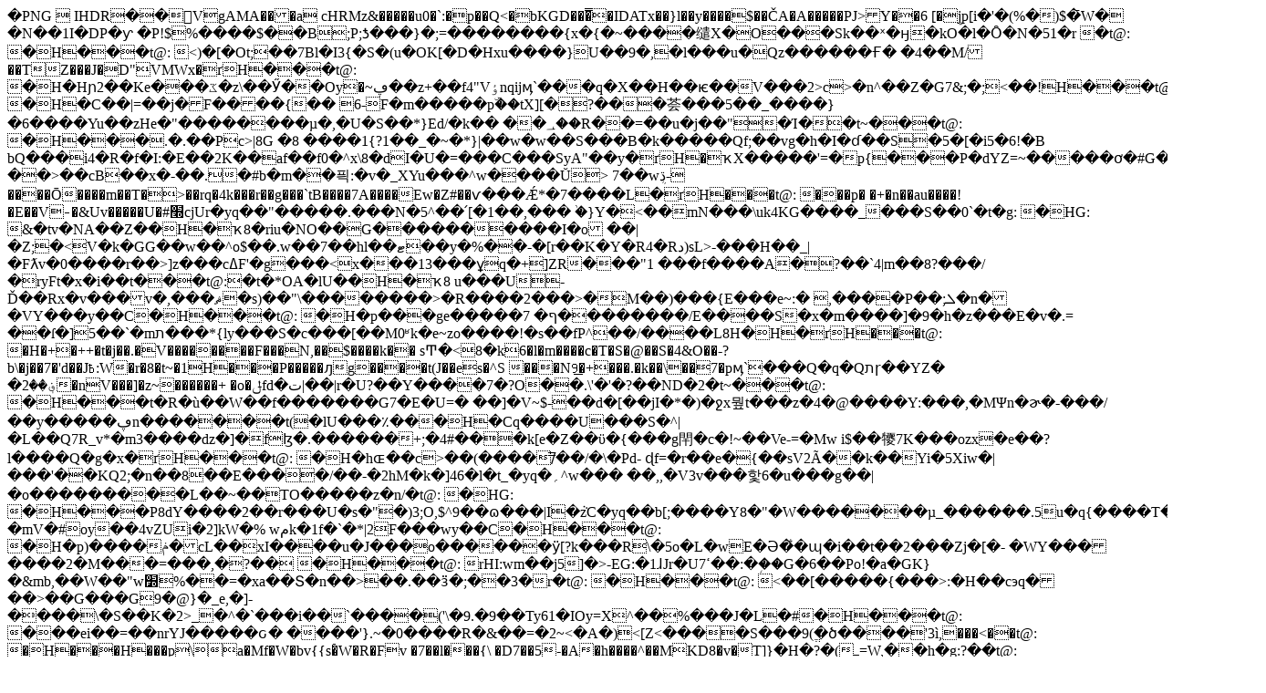

--- FILE ---
content_type: text/html; charset=UTF-8
request_url: https://itaka.spb.ru/qrcode?url=https%3A%2F%2Fitaka.spb.ru%2Fvtorichnaya-nedvizhimost%2Fobject%2F1-63125
body_size: 4546
content:
�PNG

   IHDR  �  �    V   gAMA  ���a    cHRM  z&  ��  �   ��  u0  �`  :�  p��Q<   bKGD ���̿  �IDATx��}l��y����$��ČA�A�����PJ>Y��6	[�֦jp[i�'�(%�)$�̄W�
�N��1I�DP�ƴ	�P!$%����$��B;P;ƾ���}�;=��������{x�{�~����缱X�O���Sk��ˣ�ӈ�kO�l�Ȏ�N�51�r �t@: �H���t@: <)�[�Ot;��7Bl�I3{�S�(u�OK[�D�Hxu����}U��9�,�l���u�Qz������Ғ� �4��M/��TZ���J�D"VMWx�ґH���t@: �H�Hɲ2��Ke���ػ�z\��Ӳ��Oy�~ڥ��z+��f4"Vٶnqijӎ`���q�X��H��ѥ��V���2>c>�<D5�J�Q�Z�m{P��U�(�o�cb��ѝ.�h~:])w��GH���s\
�Zm�uT�_�^��H���t@:��t@: ���-��^]{��;�2۲�k���]�f�S��|�U6�N����Υ_Mie�Z-�e�*��0��gce0�s�v���gc�t#Y%�t{y���t@: �H�ґH��I�.��������1�j�g�,n�#���<U���~ٛUC5Hw����!����VV�g!�Z5��3�H���t@: �H�C\.�74��y���V(7?��TUz�U��zRJ��ɥ��\
?�.���ڄ���J��a5;
ݴ-���թ���B�:�מ�j��u21�GzCCA~T��!������2|N��juh-=�3�H���H���t@:,�.�b�v�3?�k�e��9~Mt�p�^^·�w,�V)Ke�T��f������	�~���]$㆗���}Ӌ�D�Je��y_� �ϬF�rOtl��"��H���t@: �H���0YV٢�o������9lKDi3k�3��D��L����6N��c������(�o�LH���x�>n^��Z�G7&;�;<��!H���t@: �H�C��|=��j�F����{��	6-F�m�����pۜ��tX][�?���荟���5��_����}�6����Yu��zHe�"��������µ�,�U�S��*}Ed/�k�� ��؀��R��=��u�j��"�Ί��t~���t@: �H���.�.��Pc>|8G�8 ����1{?1��_�~�*}|��w�w��S���B�k�����Qf;��vg�h�I�ɗ��S�5�[�i5�6!�BbQ���i4�R�f�I:�E��2K��af��f0�^x\8�dI�U�=���C���SyA"��y�ґH�ҡX�����'=�p{���P�dYZ=~�����ơ�#G��j3��2��-��>��cB��x�-��.�#b�m��픡:�v�_XYu���^w����Ŭ> 7��wڌܴ-����Ō����m��T�>��rq�4k���r��g���`tB����7A����Ew�Z#��ѵ���Ǽ*�7����L�ґH���t@: ���p�	�+�n��au����!�E��V˗�&Uv�����U�#׭cjUr�yq��"�����.���N�5^��՛[�1��,��� ֙�}Y�<��mN���\uk4KG����_���S��0`�t�g: �HG: &�tv�NA��Z��H�ҡ8�riu�NO��G����������I�o��|�Z;�<V�k�GG��w��^o$��.w��7��hl��ޓ��y�%��-�[r��<u#�5?��]��j/�l��L� �H���t@: �R��0�i�-�q�����в>K�Y�R4�Rد)sL>-���H��_|�Fƛv�0����r��>]z���cߡF'�g���<x���13���ұq�+]ZR���"1 ���f����A�?��`4|m��8?���/�ryFt�x�i��t���t@:�t�*OA�lU��H�ҡ8	u���U-Ď��Rx�v���v�,���ޘ�s)��"\��������>�R����2���>�M��)���{E���e~:� ,����P��;ܠ�n��VY���y��C�H���t@: �H�p���ge�����7
�ף��������/E����S�x�m����]�9�h�z���E�v�.= ��ſ�]5��`�mת���*{ly���S�c���[��M0ʶk�e~zo����!�s��fP^��/����L8H�H�ґH���t@: �H�+�++�t�j��.�V��������F���N,��$����k��sͲ�<8�k6�l�m����c�T�S�@��S�4<nֵLD��4w̷Z�����/s��*s�0.�J��+�� 몬ao�z}�n�g:?� �t@: �H���t�,K������}�#�e%/�V�n/Z9��n������ӥ��_��x�Y�\9,���</����f�ٗTU������Eʙfᇻʹ��NܼX�Ӝ���ޔ��[:<�̚c��}�^�,�!�qBܸeI0:���t~���t@: �H���.%�n��=
��96�ԭ��Q6�,�9����.[2�.�$��̬�E�=��n�{��$\J��M�ćOϏ��7�!��3OD�U�է\Qc�$W,����-�>&O��-?b\�j��7�'d��J߿:W�r�8�t~�1H���P�����ԓg����t(J��es�^S ���N9͟�+���.�k��\��7�pӎ`���Q�q�Qתɼ��YZ�
�؋��2�nV���]�z~������+
�o�ݪfd�ت|��|r�U?��Y����7�?O��.\'�'�?��ND�2�t~���t@: �H���t�R�ù��W��f�������G7�E�U=� ��]�V~$-��d�[��jI�*�)�ջx뭪t���z�4�@����Y:���,�MΨn�ɚ�-���/��y�����ڥn�������t(�lU���٪���H�Cq����U���S�^|�L��Q7R_v*�m3����dz�]�fɮ�.������+;�4#���k[e�Z��ϋ�{���g閈�c�!~��Ve-=�Mw i$��㹛7K���ozx�e��?l����Q�g�x�ґH���t@: �H�hɶ��c>��(����/̿��/�\�Pd-ɖf=�r��e�{��sV2Ã��k��Yi�5Xiw�|���'��KQ2;�n��8��E����/��-�2hM�k�]46�l�t_�yq�؍<z�eB2��X���[2�R�ZDn�]Q!��������e�=�-���H�#�H���t@: r��^�K��T|������;&�9K�Qz�S��.���S��ӧE��e�&c�sD��� �K+������Ry���j��R�q�!�n�V�	x8ˮՃ2���h�>^w�����,,�V3v���핯6�u���g��|�o���������L��~��TO�����z�n/�t@: �HG: �H���P8dY����2��r���U�s�"�)3;O,$^9��ɷ���|I�ܵzC�yq��b[;����Y8�"�W�������µ_������.5u�q{����T����/�mV�#oy��4vZUi�2]kW�%
wمk�1f�`�*|2F���wy��C�H���t@: �H�p)����ݥ�cL��xI����u�J���o������ӱ[?k���R\�5o�L�wE�Ә�͋�ɰ�i��t��2���Zj�[�-
�WY�������2�M���=���,�?�� �H���t@: rHI:wm��j5]�>-EG:�1ɺJr�U7ߵ��:�֥��G�6��Po!�a�GK}�&mb,��W��"w׽%��=�xa��Տ�n��>��.��ӟ�;��3�r�t@: �H���t@: <��[�����{���>:�H��cэq���>��G���G9�@}�_e,�]-����\�S��K�2>_�^�`���i��`����('\�9.�9��Ty61�IOy=X^��%���J�L�#�H���t@: ���ei��=��nrYJ�����ԍ�����'}.~�0����R�&��=�2~<�A�)<[Z<����S���9(ֱ�ծ����'3ì,���<��t@: �H���H���p\a�Mf�W�bv{{s�҅W�R�Fv
�7��l���{\
�D7��5-�A�h����^��MKD8�v�T]}�H�?�(ߺ=W,��h�g:?� �t@: �H���t���0H��y�u����sב�H�t�p�U�\^gW}�����*۴ʚ����f3�(Æ��A�1�Ojle��ܖ���:<�a���~`���s-e��	�5>��<��!H���t@: �H�C����Y�Pv�e�Z�{Nt��\�"����5����%�.���3���{���s���^/7oq:>xhz0���tmia�_[7�g���=K��?��6�#��/����t�ݏN��,��.ޭ
���n�54������6K��{��gx���H��a�HO3SOz�9��H�ҡ(�\e�2	F5��A��E�Ҹ�Ԫt�Si/���U�4dI�^��5uNť��j������w�YU������X��U�1���G�[�q�["Z�Q��o��K�Կ��c~x��C�H���t@: �H��'�5��Hϲ��    IEND�B`�